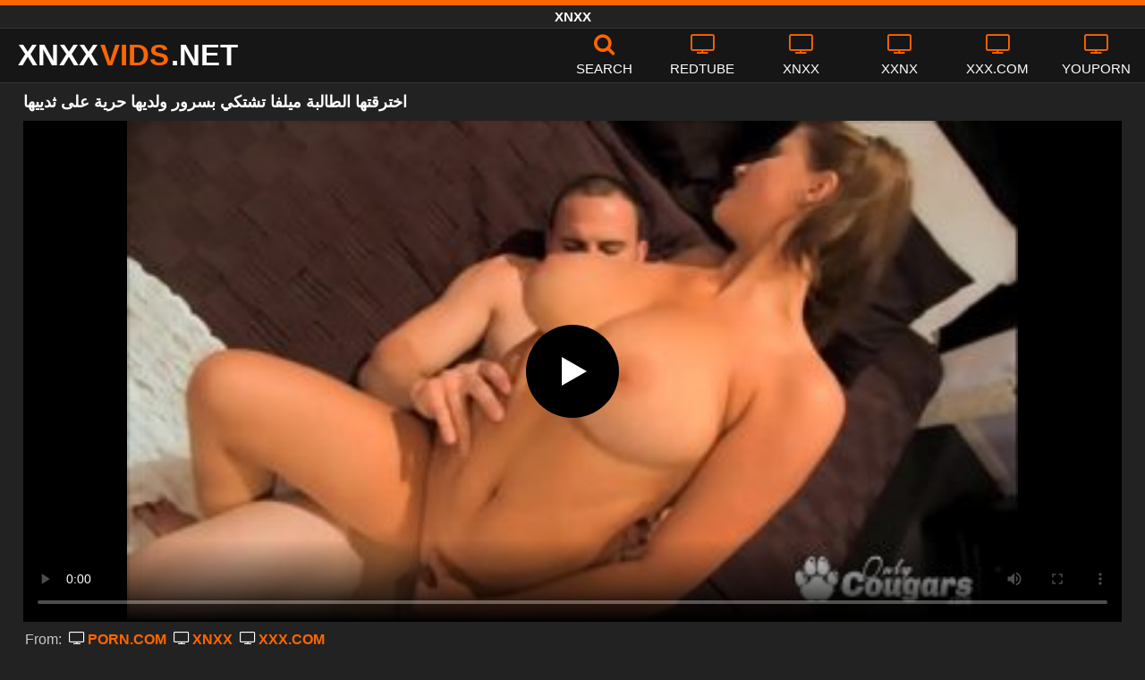

--- FILE ---
content_type: text/html; charset=UTF-8
request_url: https://xnxxvids.net/%D8%A7%D8%AE%D8%AA%D8%B1%D9%82%D8%AA%D9%87%D8%A7-%D8%A7%D9%84%D8%B7%D8%A7%D9%84%D8%A8%D8%A9-%D9%85%D9%8A%D9%84%D9%81%D8%A7-%D8%AA%D8%B4%D8%AA%D9%83%D9%8A-%D8%A8%D8%B3%D8%B1%D9%88%D8%B1-%D9%88%D9%84/
body_size: 10918
content:
<!DOCTYPE html><html lang=ar><head><meta charset="utf-8"><meta name="viewport" content="width=device-width, initial-scale=1"><title>اخترقتها الطالبة ميلفا تشتكي بسرور ولديها حرية على ثدييها</title><meta name="description" content="XNXX الفيديو الإباحية اخترقتها الطالبة ميلفا تشتكي بسرور ولديها حرية على ثدييها، أضفنا اليوم هذا الفيديو الجنسي مع اخترقتها الطالبة ميلفا تشتكي بسرور ولديها حرية على ثدييها بجودة HD التي تريدها!"><meta property="og:type" content="video.other"><meta property="og:title" content="اخترقتها الطالبة ميلفا تشتكي بسرور ولديها حرية على ثدييها"><meta property="og:description" content="XNXX الفيديو الإباحية اخترقتها الطالبة ميلفا تشتكي بسرور ولديها حرية على ثدييها، أضفنا اليوم هذا الفيديو الجنسي مع اخترقتها الطالبة ميلفا تشتكي بسرور ولديها حرية على ثدييها بجودة HD التي تريدها!"><meta property="og:url" content="https://xnxxvids.net/%d8%a7%d8%ae%d8%aa%d8%b1%d9%82%d8%aa%d9%87%d8%a7-%d8%a7%d9%84%d8%b7%d8%a7%d9%84%d8%a8%d8%a9-%d9%85%d9%8a%d9%84%d9%81%d8%a7-%d8%aa%d8%b4%d8%aa%d9%83%d9%8a-%d8%a8%d8%b3%d8%b1%d9%88%d8%b1-%d9%88%d9%84/"><meta property="og:site_name" content="أشرطة الفيديو الإباحية XNXX - أفلام الجنس XNXX.COM عالية الدقة مجانا"><meta name="twitter:card" content="summary_large_image"><meta name="twitter:title" content="اخترقتها الطالبة ميلفا تشتكي بسرور ولديها حرية على ثدييها"><meta name="twitter:description" content="XNXX الفيديو الإباحية اخترقتها الطالبة ميلفا تشتكي بسرور ولديها حرية على ثدييها، أضفنا اليوم هذا الفيديو الجنسي مع اخترقتها الطالبة ميلفا تشتكي بسرور ولديها حرية على ثدييها بجودة HD التي تريدها!"><meta name="twitter:image" content="https://xnxxvids.net/pics/2256/2256.jpg"><link rel="shortcut icon" href=https://xnxxvids.net/favicon.ico type=image/x-icon><link rel=icon href=https://xnxxvids.net/favicon.ico type=image/x-icon><style>@font-face{font-family:'icomoon';src:url('/fonts/icomoon.eot');src:url('/fonts/icomoon.eot') format('embedded-opentype'), url('/fonts/icomoon.ttf') format('truetype'), url('/fonts/icomoon.woff') format('woff'), url('/fonts/icomoon.svg') format('svg');font-weight:normal;font-style:normal;font-display:swap}[class^="icon-"],[class*=" icon-"]{font-family:'icomoon' !important;speak:none;font-style:normal;font-weight:normal;font-variant:normal;text-transform:none;line-height:1;-webkit-font-smoothing:antialiased;-moz-osx-font-smoothing:grayscale}.icon-tag:before{content:"\e909"}.icon-clock-o:before{content:"\e900"}.icon-bars:before{content:"\e908"}.icon-calendar:before{content:"\e901"}.icon-tags:before{content:"\e902"}.icon-star:before{content:"\e903"}.icon-tasks:before{content:"\e904"}.icon-television:before{content:"\e905"}.icon-tv:before{content:"\e905"}.icon-search:before{content:"\e906"}.icon-video-camera:before{content:"\e907"}html,body{font-family:'Roboto',sans-serif;background-color:#222;margin:0;padding:0;color:#fff}a{text-decoration:none;color:#fff}a:focus{outline:0}h1,h2,h3,h4{display:block;font-size:18px;margin:0 0 10px;padding:0}h2 b, h3 b, h4 b{color:#fff}input:focus,textarea:focus,select:focus{outline:none}.margin{margin:20px 0}.color{color:#f60}.inline{width:100%;display:inline-block}.white{color:#fff}.clear{clear:both}.center{text-align:center}.topmarg{margin-top:15px}.top::before{content:"";width:100%;height:6px;display:block;background:#f60}.top{text-align:center}.top h1, .top span{display:block;font-weight:600;color:#fff;font-size:15px;text-transform:uppercase;margin:0;padding:5px 0;line-height:15px}header{width:100%;height:60px;background:#161616;display:flex;border-top:1px solid #333;border-bottom:1px solid #333}.header-wrap{width:100%;max-width:1320px;margin:0 auto;-webkit-box-pack:justify;justify-content:space-between;-webkit-box-align:center;align-items:center;display:flex}.mobile-menu{font-size:32px;display:none}.mob-header{height:110px}.onlymob{display:none}.banmob{display:none;margin:10px 0 5px;text-align:center}.logo{float:left;font-weight:900;font-size:33px;margin-left:20px}.logo-word-a,.logo-word-b{margin-right:2px}.logo-word-a{color:#f60}.logo:hover>.logo-word-b{color:#f60}.logo:hover>.logo-word-a{color:#fff}nav ul{display:flex;margin:0;padding:0;list-style:none}nav li{width:110px}nav li a:hover>i.color{color:#fff}nav li a:hover{color:#f60}nav li a,.srbx{color:#FFF;display:flex;align-items:center;font-size:25px;font-weight:400;line-height:55px;text-transform:uppercase;text-decoration:none;flex-direction:column;cursor:pointer}.text-menu{font-size:15px;line-height:20px;margin:5px 0 0}.search-video{font-size:28px;display:none}main{width:96%;margin:10px auto 20px;max-width:1320px;min-height:750px}main::after{content:"";display:table;width:100%}.tags{font-size:13px;margin:0 0 20px;width:100%;float:left}.tags li{display:inline-block;margin:0 0.5% 10px 0.5%;width:19%}.player-wrapper{width:100%}.player{height:560px;position:relative}#mid_ban{flex-direction:column;align-items:center;cursor:pointer;display:flex;align-content:center;border:1px solid #111;position:absolute;left:50%;top:45%;transform:translate(-50%,-50%);margin-right:-50%;z-index:20;background-color:#111;max-width:300px;max-height:250px}.close_button{position:absolute;background:#000 url(/images/closebtn.svg) no-repeat scroll center center;height:30px;width:30px;top:0;right:0;background-size:30px 30px;cursor:pointer;padding:1px;z-index:31}.close_adv{position:absolute;bottom:0;left:50%;right:50%;text-align:center;line-height:24px;color:#fff;transform:translate(-50%,0);width:150px;bottom:-30px;background:#000;border:1px solid #5b5a5a}.video-description{padding:7px 0 0 2px;color:#c6c6c6}.video-description b{color:#fff}.bolded{font-weight:700;margin:0 0 0 4px;color:#f60;line-height:25px}.bolded:hover{color:#fff}.similar{margin:15px 0}.more-videos{text-align:center;margin:20px 0;width:100%;display:inline-block}.more-videos a{width:260px;background-color:#f60;color:#000;padding:10px 0;border-radius:2px;display:inline-block}.top-tags{position:relative;width:100%;text-align:center;overflow:hidden;text-overflow:ellipsis}.top-tag{display:inline-block;background-color:#2f2c2c;color:#ddd;font-weight:700;font-size:13px;height:40px;line-height:40px;padding:0 15px;margin:4px 3px;border-radius:4px;-webkit-transition:background-color .15s linear;transition:background-color .15s linear;white-space:nowrap}.top-tag:hover{background-color:#f60}article{position:relative;float:left;margin:0 0.5% 15px;width:24%;height:auto}article .video-item{width:100%;display:block;margin:auto}article img{width:100%;height:100%;border-radius:5px;position:absolute;top:0;bottom:0;object-fit:cover}article .videothumb{width:100%;position:relative;padding-top:55%;display:block}article .video-title{font-size:14px;margin-top:5px;color:#fff;line-height:16px;height:18px;overflow:hidden;text-overflow:ellipsis;white-space:nowrap;display:block}article a:hover>.video-title{color:#f60}.video-title-cat{float:left;font-size:15px;margin-left:2px;font-weight:bold}.video-hd{padding:0 5px 1px;background:rgba(222, 38, 0, 0.9);color:#fff;position:absolute;top:3px;right:3px;border-radius:5px;font-size:15px;font-weight:bold}.video-found{float:right;font-size:15px}.video-time{position:absolute;display:block;right:3px;bottom:3px;color:#fff;background:rgba(0, 0, 0, 0.77);border-radius:4px;padding:4px 6px;text-align:center;font-size:14px}.pages{margin:30px 0;text-align:center;clear:both}.current{background-color:#f60 !important}.page-item:hover{background-color:#f60 !important}.page-item{background-color:#2f2c2c;border:none;color:#fff;font-size:15px;line-height:40px;padding:14px;margin:0 2px;font-weight:normal;-webkit-transition:background-color .15s linear;transition:background-color .15s linear}.np-page{display:inline-block;width:47%;margin:0 1%;background-color:#f60;color:#000;padding:10px 0;border-radius:2px}.list-trends{margin:0 0 20px;font-size:14px;padding:0;display:inline-block;width:100%}.list-trends li{float:left;width:19%;margin:0.25% 0.5%;padding:10px 0;border-bottom:1px solid #444;white-space:nowrap;text-overflow:ellipsis;overflow:hidden}.list-trends li a{font-weight:bold}.list-trends li a:hover{color:#f60}.site-description{font-size:14px;margin:0 0 20px;display:inline-block}.site-description p{margin:3px 0 5px;color:#f4f4f4}video{width:100%;height:100%;background:#000}video:focus{outline:0}#video-play{position:absolute;top:50%;left:50%;transform:translate(-50%, -50%);width:6.5em;height:6.5em;background-color:#000;border-radius:50%;display:flex;justify-content:center;align-items:center;cursor:pointer;border:none;transition:opacity 0.3s}#video-play::before{content:'';display:inline-block;width:0;height:0;font-size:40px;margin-left:5px;border-left:0.7em solid white;border-top:0.4em solid transparent;border-bottom:0.4em solid transparent}.playing #video-play{display:none}.search-pop{position:absolute;display:none;top:10%;min-height:41px;max-height:451px;height:41px;width:80%;left:50%;-webkit-transform:translateX(-50%);transform:translateX(-50%);background:#fff;-webkit-box-shadow:-23.9px 29.5px 43px 0 rgba(0, 0, 0, 0.28);box-shadow:-23.9px 29.5px 43px 0 rgba(0, 0, 0, 0.28);border:solid 10px #f60;max-width:430px;padding:20px 30px 20px 20px;z-index:9999}.search-text{height:40px;padding:0 45px 0 15px;border:1px solid #ccc;border-radius:20px;background:#fff;color:#303030;font-size:18px;line-height:40px;box-sizing:border-box;transition:box-shadow .15s ease;float:left;width:100%}.search-submit{border:0;right:10px;margin-left:-37px;background:none;cursor:pointer;padding:7px 0 0;font-size:22px}.search-pop-close::before,.search-pop-close::after{content:'';position:absolute;top:50%;left:50%;-webkit-transform:translate(-50%, -50%) rotate(45deg);transform:translate(-50%, -50%) rotate(45deg);width:2px;height:30px;background-color:#fff}.search-pop-close::after{-webkit-transform:translate(-50%, -50%) rotate(-45deg);transform:translate(-50%, -50%) rotate(-45deg)}.search-pop-close{position:absolute;top:-35px;right:-35px;width:60px;height:60px;border-radius:50px;background-color:#f60;cursor:pointer}footer{width:100%;text-align:center;background:#161616;border-top:1px solid #333;color:#d0d0d0;font-size:12px;padding:5px 0;line-height:30px}footer a{color:#fff;font-size:15px;font-weight:700;margin:0 10px}footer p{margin:10px 0;line-height:15px}@media (max-width: 1025px){h1,h2,h3,h4{font-size:16px}.header-wrap{width:98%;margin:0 1%}main{width:98%;margin:10px 1% 15px}article{width:32%;margin:0 0.66% 15px}.mobile-menu,.search-video{display:block}.logo{margin:0 auto;float:unset}nav ul{position:absolute;z-index:999;width:100%;background:#303030;display:block}nav li{width:100%;border-bottom:1px solid #000;height:45px}nav li a{display:block;position:relative;height:22px;line-height:20px;background:#303030;font-size:15px;padding:12px 0 0 10px}nav{display:none;width:100%;position:absolute;top:93px;margin:0 0 0 -10px;padding:2px 0 0 0;border-top:1px solid #444}ul>li.nomob{display:none}.text-menu{margin:0 0 0 5px}.top-tags{display:none}.site-desc{font-size:14px}.player{height:54vw}.video-item{width:32%;margin:0 0.66% 15px}.video-hd{font-size:13px}.page-item{display:none}.np-page{font-size:13px;display:inline-block}.search-pop{width:70%}.onlymob,.banmob{display:block !important;z-index:113}.list-trends li{width:31%;margin:0.25% 1%}}@media (max-width: 768px){#mid_ban img{width:190px !important;height:150px !important}article{width:48%;margin:0 1% 15px}.list-trends li{width:48%;margin:0.25% 1%}}@media (max-width: 480px){h1,h2,h3,h4{font-size:16px}p{font-size:14px}.logo{font-size:23px}.header-wrap{width:97%;margin:0 1.5%}.mobile-menu,.search-video{font-size:23px;margin-top:3px}main{width:96%;margin:10px auto 15px}.player{height:55vw;max-height:90vw;margin:0 -1.5%}#video-play{top:48%;width:5.5em;height:5.5em}article{width:48% !important;margin:0 1% 15px !important}.list-trends li{width:98%;margin:0.5% 1%}.search-pop-close::before,.search-pop-close::after{height:20px}.search-pop{padding:15px 20px 15px 15px;border:solid 7px #f60}.search-pop-close{top:-23px;right:-23px;width:40px;height:40px}.search-text{font-size:16px}.video-description{padding:3px 0 0 2px;font-size:14px}}</style><meta name='robots' content='max-image-preview:large'><style id=wp-img-auto-sizes-contain-inline-css>img:is([sizes=auto i],[sizes^="auto," i]){contain-intrinsic-size:3000px 1500px}</style></head><body><div class=top> <span>XNXX</span></div><header><div class=header-wrap><div class=mobile-menu id=mobile-menu onclick=mobile_menu()> <i class="color icon-bars"></i></div> <a class=logo href=/ target=_self title="XNXX - XXNX"><span class=logo-word-b>XNXX</span><span class=logo-word-a>VIDS</span><span class=logo-word-b>.NET</span></a><nav><ul> <li class=nomob><div class=srbx onclick=search_show()><i class="color icon-search"></i> <span class=text-menu>Search</span></div></li> <li><a href=https://xnxxvids.net/cat/redtube/ title=REDTUBE><i class="color icon-tv"></i> <span class=text-menu>REDTUBE</span></a></li><li><a href=https://xnxxvids.net/cat/xnxx/ title=XNXX><i class="color icon-tv"></i> <span class=text-menu>XNXX</span></a></li><li><a href=https://xnxxvids.net/cat/xxnx/ title=XXNX><i class="color icon-tv"></i> <span class=text-menu>XXNX</span></a></li><li><a href=https://xnxxvids.net/cat/xxx-com/ title=XXX.COM><i class="color icon-tv"></i> <span class=text-menu>XXX.COM</span></a></li><li><a href=https://xnxxvids.net/cat/youporn/ title=YOUPORN><i class="color icon-tv"></i> <span class=text-menu>YOUPORN</span></a></li><li class=onlymob><a href=https://xnxxvids.net/cat/chaturbate/ title=CHATURBATE><i class="color icon-tv"></i> <span class=text-menu>CHATURBATE</span></a></li><li class=onlymob><a href=https://xnxxvids.net/cat/ixxx/ title=iXXX><i class="color icon-tv"></i> <span class=text-menu>iXXX</span></a></li><li class=onlymob><a href=https://xnxxvids.net/cat/onlyfans/ title=ONLYFANS><i class="color icon-tv"></i> <span class=text-menu>ONLYFANS</span></a></li><li class=onlymob><a href=https://xnxxvids.net/cat/porn-com/ title=PORN.COM><i class="color icon-tv"></i> <span class=text-menu>PORN.COM</span></a></li><li class=onlymob><a href=https://xnxxvids.net/cat/pornhub/ title=PORNHUB><i class="color icon-tv"></i> <span class=text-menu>PORNHUB</span></a></li><li class=onlymob><a href=https://xnxxvids.net/cat/pornokk/ title=PORNOKK><i class="color icon-tv"></i> <span class=text-menu>PORNOKK</span></a></li><li class=onlymob><a href=https://xnxxvids.net/cat/tube8/ title=TUBE8><i class="color icon-tv"></i> <span class=text-menu>TUBE8</span></a></li><li class=onlymob><a href=https://xnxxvids.net/cat/xhamster/ title=XHAMSTER><i class="color icon-tv"></i> <span class=text-menu>XHAMSTER</span></a></li><li class=onlymob><a href=https://xnxxvids.net/cat/xnxx-com/ title=XNXX.COM><i class="color icon-tv"></i> <span class=text-menu>XNXX.COM</span></a></li><li class=onlymob><a href=https://xnxxvids.net/cat/xvideos/ title=XVIDEOS><i class="color icon-tv"></i> <span class=text-menu>XVIDEOS</span></a></li></ul></nav><div class=search-video id=search-video onclick=search_show()> <i class=icon-search></i></div><div class=search-pop id=search-pop><form action=/ method=get> <input class=search-text id=search-text maxlength=120 placeholder=Search name=s value type=text> <button type=submit title=Find class=search-submit> <i class=icon-search></i> </button></form><div class=search-pop-close onclick=search_show()></div></div></div></header><main><h1>اخترقتها الطالبة ميلفا تشتكي بسرور ولديها حرية على ثدييها</h1><div class=player id=player><video id=videoplayer preload=none poster=/pics/2256/2256.jpg controls playsinline> <source src="https://cdn.xnxxvids.net/video/?v=2256&e=1770305572&t=R0pmOWROTDA3ZmQva0NyWjkwNisrZz09" type=application/vnd.apple.mpegurl></video><div id=video-play></div></div><div class=video-description> From: <a href=https://xnxxvids.net/cat/porn-com/ title=PORN.COM class=bolded><i class="white icon-tv"></i> PORN.COM</a> <a href=https://xnxxvids.net/cat/xnxx/ title=XNXX class=bolded><i class="white icon-tv"></i> XNXX</a> <a href=https://xnxxvids.net/cat/xxx-com/ title=XXX.COM class=bolded><i class="white icon-tv"></i> XXX.COM</a></div><div class=video-description> Pornstars: <a href="https://xnxxvids.net/?s=Sara+Stone" class=bolded title="Sara Stone"><i class="white icon-star"></i> Sara Stone</a></div><div class=video-description> Channel: <a href="https://xnxxvids.net/?s=Blue+Bird+Films" class=bolded title="Blue Bird Films"><i class="white icon-tv"></i> Blue Bird Films</a></div><div class=video-description> Description: <b>XNXX الفيديو الإباحية اخترقتها الطالبة ميلفا تشتكي بسرور ولديها حرية على ثدييها، أضفنا اليوم هذا الفيديو الجنسي مع اخترقتها الطالبة ميلفا تشتكي بسرور ولديها حرية على ثدييها بجودة HD التي تريدها!</b></div><div class=video-description> Tags: <a class=bolded href=https://xnxxvids.net/tag/%d8%a7%d8%ae%d8%aa%d8%b1%d9%82%d8%aa%d9%87%d8%a7/  title=اخترقتها><i class="white icon-tag"></i> اخترقتها</a> <a class=bolded href=https://xnxxvids.net/tag/%d8%a7%d9%84%d8%b7%d8%a7%d9%84%d8%a8%d8%a9/  title=الطالبة><i class="white icon-tag"></i> الطالبة</a> <a class=bolded href=https://xnxxvids.net/tag/%d8%a8%d8%b3%d8%b1%d9%88%d8%b1/  title=بسرور><i class="white icon-tag"></i> بسرور</a> <a class=bolded href=https://xnxxvids.net/tag/%d8%aa%d8%b4%d8%aa%d9%83%d9%8a/  title=تشتكي><i class="white icon-tag"></i> تشتكي</a> <a class=bolded href=https://xnxxvids.net/tag/%d8%ab%d8%af%d9%8a%d9%8a%d9%87%d8%a7/  title=ثدييها><i class="white icon-tag"></i> ثدييها</a> <a class=bolded href=https://xnxxvids.net/tag/%d8%ad%d8%b1%d9%8a%d8%a9/  title=حرية><i class="white icon-tag"></i> حرية</a> <a class=bolded href=https://xnxxvids.net/tag/%d9%85%d9%8a%d9%84%d9%81%d8%a7/  title=ميلفا><i class="white icon-tag"></i> ميلفا</a> <a class=bolded href=https://xnxxvids.net/tag/%d9%88%d9%84%d8%af%d9%8a%d9%87%d8%a7/  title=ولديها><i class="white icon-tag"></i> ولديها</a></div><div class=video-description> <i class="color icon-calendar"></i> 04.09.2023</div><h2 class="similar"><i class="color icon-video-camera"></i> أفلام إباحية مماثلة</h2><article><div class=video-item> <a class=videothumb href=https://xnxxvids.net/%d9%85%d8%a7%d8%b1%d8%b3-%d8%a7%d9%84%d8%ac%d9%86%d8%b3-%d9%81%d9%8a-%d9%83%d8%b3-%d9%88%d8%b1%d8%af%d9%8a-%d9%8a%d8%b4%d8%aa%d9%83%d9%8a-%d8%a8%d8%b3%d8%b1%d9%88%d8%b1-%d9%88%d9%84%d8%af%d9%8a%d9%87/ title="مارس الجنس في كس وردي يشتكي بسرور ولديها هزة الجماع عندما تشعر بالنائب الساخن"> <img src="[data-uri]" width=350 height=197 alt="مارس الجنس في كس وردي يشتكي بسرور ولديها هزة الجماع عندما تشعر بالنائب الساخن" data-lazy-src=/pics/2451/2451.jpg> </a> <a class=video-title href=https://xnxxvids.net/%d9%85%d8%a7%d8%b1%d8%b3-%d8%a7%d9%84%d8%ac%d9%86%d8%b3-%d9%81%d9%8a-%d9%83%d8%b3-%d9%88%d8%b1%d8%af%d9%8a-%d9%8a%d8%b4%d8%aa%d9%83%d9%8a-%d8%a8%d8%b3%d8%b1%d9%88%d8%b1-%d9%88%d9%84%d8%af%d9%8a%d9%87/ title="مارس الجنس في كس وردي يشتكي بسرور ولديها هزة الجماع عندما تشعر بالنائب الساخن">مارس الجنس في كس وردي يشتكي بسرور ولديها هزة الجماع عندما تشعر بالنائب الساخن</a></div></article><article><div class=video-item> <a class=videothumb href=https://xnxxvids.net/%d8%a7%d9%84%d8%b1%d9%88%d9%85%d8%a7%d9%86%d9%8a%d8%a9-%d9%85%d8%b9-%d9%83%d8%a8%d9%8a%d8%b1-%d8%a7%d9%84%d8%ab%d8%af%d9%8a-%d8%a7%d9%84%d9%85%d9%84%d8%a7%d8%b9%d9%8a%d9%86-%d8%a8%d8%b4%d9%83%d9%84/ title="الرومانية مع كبير الثدي الملاعين بشكل جيد حتى أنها تملأ ثدييها الكبيرين بالحرية"> <img src="[data-uri]" width=350 height=197 alt="الرومانية مع كبير الثدي الملاعين بشكل جيد حتى أنها تملأ ثدييها الكبيرين بالحرية" data-lazy-src=/pics/637/637.jpg> </a> <a class=video-title href=https://xnxxvids.net/%d8%a7%d9%84%d8%b1%d9%88%d9%85%d8%a7%d9%86%d9%8a%d8%a9-%d9%85%d8%b9-%d9%83%d8%a8%d9%8a%d8%b1-%d8%a7%d9%84%d8%ab%d8%af%d9%8a-%d8%a7%d9%84%d9%85%d9%84%d8%a7%d8%b9%d9%8a%d9%86-%d8%a8%d8%b4%d9%83%d9%84/ title="الرومانية مع كبير الثدي الملاعين بشكل جيد حتى أنها تملأ ثدييها الكبيرين بالحرية">الرومانية مع كبير الثدي الملاعين بشكل جيد حتى أنها تملأ ثدييها الكبيرين بالحرية</a></div></article><article><div class=video-item> <a class=videothumb href=https://xnxxvids.net/%d9%86%d9%8a%d9%83%d8%a7-%d8%aa%d9%81%d9%82%d8%af-%d8%b9%d8%b0%d8%b1%d9%8a%d8%aa%d9%87%d8%a7-%d9%81%d9%8a-%d9%85%d8%a4%d8%ae%d8%b1%d8%aa%d9%87%d8%a7-%d9%88%d8%aa%d8%b4%d8%aa%d9%83%d9%8a-%d9%85%d9%86/ title="نيكا تفقد عذريتها في مؤخرتها وتشتكي من الألم"> <img src="[data-uri]" width=350 height=197 alt="نيكا تفقد عذريتها في مؤخرتها وتشتكي من الألم" data-lazy-src=/pics/4640/4640.jpg> </a> <a class=video-title href=https://xnxxvids.net/%d9%86%d9%8a%d9%83%d8%a7-%d8%aa%d9%81%d9%82%d8%af-%d8%b9%d8%b0%d8%b1%d9%8a%d8%aa%d9%87%d8%a7-%d9%81%d9%8a-%d9%85%d8%a4%d8%ae%d8%b1%d8%aa%d9%87%d8%a7-%d9%88%d8%aa%d8%b4%d8%aa%d9%83%d9%8a-%d9%85%d9%86/ title="نيكا تفقد عذريتها في مؤخرتها وتشتكي من الألم">نيكا تفقد عذريتها في مؤخرتها وتشتكي من الألم</a></div></article><article><div class=video-item> <a class=videothumb href=https://xnxxvids.net/%d8%a7%d9%85%d8%b1%d8%a3%d8%a9-%d8%b3%d9%88%d8%af%d8%a7%d8%a1-%d9%85%d8%b9-%d9%83%d8%a8%d9%8a%d8%b1-%d8%a7%d9%84%d8%ab%d8%af%d9%8a-%d9%88%d8%a7%d9%84%d8%ad%d9%85%d8%a7%d8%b1-%d9%85%d8%a7%d8%b1%d8%b3/ title="امرأة سوداء مع كبير الثدي والحمار مارس الجنس حتى تشتكي من قبل رجلها المنحرف"> <img src="[data-uri]" width=350 height=197 alt="امرأة سوداء مع كبير الثدي والحمار مارس الجنس حتى تشتكي من قبل رجلها المنحرف" data-lazy-src=/pics/4813/4813.jpg> </a> <a class=video-title href=https://xnxxvids.net/%d8%a7%d9%85%d8%b1%d8%a3%d8%a9-%d8%b3%d9%88%d8%af%d8%a7%d8%a1-%d9%85%d8%b9-%d9%83%d8%a8%d9%8a%d8%b1-%d8%a7%d9%84%d8%ab%d8%af%d9%8a-%d9%88%d8%a7%d9%84%d8%ad%d9%85%d8%a7%d8%b1-%d9%85%d8%a7%d8%b1%d8%b3/ title="امرأة سوداء مع كبير الثدي والحمار مارس الجنس حتى تشتكي من قبل رجلها المنحرف">امرأة سوداء مع كبير الثدي والحمار مارس الجنس حتى تشتكي من قبل رجلها المنحرف</a></div></article><article><div class=video-item> <a class=videothumb href=https://xnxxvids.net/%d8%aa%d9%8f%d8%aa%d8%b1%d9%83-%d8%a7%d9%84%d8%b7%d8%a7%d9%84%d8%a8%d8%a9-%d8%a8%d9%85%d9%81%d8%b1%d8%af%d9%87%d8%a7-%d9%81%d9%8a-%d8%a7%d9%84%d9%81%d8%b5%d9%84-%d9%85%d8%b9-%d8%b2%d9%85%d9%8a%d9%84/ title="تُترك الطالبة بمفردها في الفصل مع زميل يضربها على المقعد"> <img src="[data-uri]" width=350 height=197 alt="تُترك الطالبة بمفردها في الفصل مع زميل يضربها على المقعد" data-lazy-src=/pics/115/115.jpg> </a> <a class=video-title href=https://xnxxvids.net/%d8%aa%d9%8f%d8%aa%d8%b1%d9%83-%d8%a7%d9%84%d8%b7%d8%a7%d9%84%d8%a8%d8%a9-%d8%a8%d9%85%d9%81%d8%b1%d8%af%d9%87%d8%a7-%d9%81%d9%8a-%d8%a7%d9%84%d9%81%d8%b5%d9%84-%d9%85%d8%b9-%d8%b2%d9%85%d9%8a%d9%84/ title="تُترك الطالبة بمفردها في الفصل مع زميل يضربها على المقعد">تُترك الطالبة بمفردها في الفصل مع زميل يضربها على المقعد</a></div></article><article><div class=video-item> <a class=videothumb href=https://xnxxvids.net/xxx-%d9%85%d8%b9-%d8%b3%d9%8a%d8%af%d8%a9-%d8%b1%d8%a7%d8%a6%d8%b9%d8%a9-%d8%a7%d8%ae%d8%aa%d8%b1%d9%82%d8%aa%d9%87%d8%a7-%d8%b2%d9%88%d8%ac%d9%87%d8%a7-%d8%a7%d9%84%d9%85%d9%86%d8%ad%d8%b1%d9%81/ title="xxx مع سيدة رائعة اخترقتها زوجها المنحرف للإرهاق"> <img src="[data-uri]" width=350 height=197 alt="xxx مع سيدة رائعة اخترقتها زوجها المنحرف للإرهاق" data-lazy-src=/pics/1335/1335.jpg> </a> <a class=video-title href=https://xnxxvids.net/xxx-%d9%85%d8%b9-%d8%b3%d9%8a%d8%af%d8%a9-%d8%b1%d8%a7%d8%a6%d8%b9%d8%a9-%d8%a7%d8%ae%d8%aa%d8%b1%d9%82%d8%aa%d9%87%d8%a7-%d8%b2%d9%88%d8%ac%d9%87%d8%a7-%d8%a7%d9%84%d9%85%d9%86%d8%ad%d8%b1%d9%81/ title="xxx مع سيدة رائعة اخترقتها زوجها المنحرف للإرهاق">xxx مع سيدة رائعة اخترقتها زوجها المنحرف للإرهاق</a></div></article><article><div class=video-item> <a class=videothumb href=https://xnxxvids.net/%d8%b1%d9%8a%d8%ba%d8%a7%d9%86-%d9%81%d9%88%d9%83%d8%b3-%d8%a7%d9%84%d9%86%d8%ac%d9%85%d8%a9-%d8%a7%d9%84%d8%a5%d8%a8%d8%a7%d8%ad%d9%8a%d8%a9-%d8%a7%d9%84%d8%b3%d8%a7%d8%a8%d9%82%d8%a9-%d9%85%d8%b9/ title="ريغان فوكس النجمة الإباحية السابقة مع السيليكون اخترقتها طالبة رجولة"> <img src="[data-uri]" width=350 height=197 alt="ريغان فوكس النجمة الإباحية السابقة مع السيليكون اخترقتها طالبة رجولة" data-lazy-src=/pics/5196/5196.jpg> </a> <a class=video-title href=https://xnxxvids.net/%d8%b1%d9%8a%d8%ba%d8%a7%d9%86-%d9%81%d9%88%d9%83%d8%b3-%d8%a7%d9%84%d9%86%d8%ac%d9%85%d8%a9-%d8%a7%d9%84%d8%a5%d8%a8%d8%a7%d8%ad%d9%8a%d8%a9-%d8%a7%d9%84%d8%b3%d8%a7%d8%a8%d9%82%d8%a9-%d9%85%d8%b9/ title="ريغان فوكس النجمة الإباحية السابقة مع السيليكون اخترقتها طالبة رجولة">ريغان فوكس النجمة الإباحية السابقة مع السيليكون اخترقتها طالبة رجولة</a></div></article><article><div class=video-item> <a class=videothumb href=https://xnxxvids.net/%d8%a7%d9%84%d8%b4%d9%82%d8%b1%d8%a7%d9%88%d8%a7%d8%aa-%d8%a7%d9%84%d8%b3%d9%85%d9%8a%d9%86%d8%a9-%d8%a7%d8%ae%d8%aa%d8%b1%d9%82%d8%aa%d9%87%d8%a7-%d9%81%d8%a7%d8%aa%d9%86%d8%a9-%d8%a7%d9%84%d8%a3/ title="الشقراوات السمينة اخترقتها فاتنة الألم"> <img src="[data-uri]" width=350 height=197 alt="الشقراوات السمينة اخترقتها فاتنة الألم" data-lazy-src=/pics/5006/5006.jpg> </a> <a class=video-title href=https://xnxxvids.net/%d8%a7%d9%84%d8%b4%d9%82%d8%b1%d8%a7%d9%88%d8%a7%d8%aa-%d8%a7%d9%84%d8%b3%d9%85%d9%8a%d9%86%d8%a9-%d8%a7%d8%ae%d8%aa%d8%b1%d9%82%d8%aa%d9%87%d8%a7-%d9%81%d8%a7%d8%aa%d9%86%d8%a9-%d8%a7%d9%84%d8%a3/ title="الشقراوات السمينة اخترقتها فاتنة الألم">الشقراوات السمينة اخترقتها فاتنة الألم</a></div></article><article><div class=video-item> <a class=videothumb href=https://xnxxvids.net/%d9%81%d8%aa%d8%a7%d8%a9-%d8%a2%d8%b3%d9%8a%d9%88%d9%8a%d8%a9-%d8%b0%d8%a7%d8%aa-%d8%ab%d8%af%d9%8a%d9%8a%d9%86-%d8%ac%d9%85%d9%8a%d9%84%d9%8a%d9%86-%d8%a7%d8%ae%d8%aa%d8%b1%d9%82%d8%aa%d9%87%d8%a7/ title="فتاة آسيوية ذات ثديين جميلين اخترقتها مجموعة من رجلين"> <img src="[data-uri]" width=350 height=197 alt="فتاة آسيوية ذات ثديين جميلين اخترقتها مجموعة من رجلين" data-lazy-src=/pics/5025/5025.jpg> </a> <a class=video-title href=https://xnxxvids.net/%d9%81%d8%aa%d8%a7%d8%a9-%d8%a2%d8%b3%d9%8a%d9%88%d9%8a%d8%a9-%d8%b0%d8%a7%d8%aa-%d8%ab%d8%af%d9%8a%d9%8a%d9%86-%d8%ac%d9%85%d9%8a%d9%84%d9%8a%d9%86-%d8%a7%d8%ae%d8%aa%d8%b1%d9%82%d8%aa%d9%87%d8%a7/ title="فتاة آسيوية ذات ثديين جميلين اخترقتها مجموعة من رجلين">فتاة آسيوية ذات ثديين جميلين اخترقتها مجموعة من رجلين</a></div></article><article><div class=video-item> <a class=videothumb href=https://xnxxvids.net/%d8%aa%d8%b8%d9%84-%d9%88%d8%b9%d9%8a%d9%86%d9%8a%d9%87%d8%a7-%d9%85%d8%ba%d9%84%d9%82%d8%a9-%d8%a8%d8%b3%d8%b1%d9%88%d8%b1-%d8%b9%d9%86%d8%af%d9%85%d8%a7-%d9%8a%d9%85%d8%a7%d8%b1%d8%b3%d9%87%d8%a7/ title="تظل وعينيها مغلقة بسرور عندما يمارسها صديقها الموهوب"> <img src="[data-uri]" width=350 height=197 alt="تظل وعينيها مغلقة بسرور عندما يمارسها صديقها الموهوب" data-lazy-src=/pics/1867/1867.jpg> </a> <a class=video-title href=https://xnxxvids.net/%d8%aa%d8%b8%d9%84-%d9%88%d8%b9%d9%8a%d9%86%d9%8a%d9%87%d8%a7-%d9%85%d8%ba%d9%84%d9%82%d8%a9-%d8%a8%d8%b3%d8%b1%d9%88%d8%b1-%d8%b9%d9%86%d8%af%d9%85%d8%a7-%d9%8a%d9%85%d8%a7%d8%b1%d8%b3%d9%87%d8%a7/ title="تظل وعينيها مغلقة بسرور عندما يمارسها صديقها الموهوب">تظل وعينيها مغلقة بسرور عندما يمارسها صديقها الموهوب</a></div></article><article><div class=video-item> <a class=videothumb href=https://xnxxvids.net/%d9%8a%d9%81%d8%b9%d9%84-%d8%a7%d9%84%d8%b4%d8%b1%d8%ac-%d8%a8%d8%b3%d8%b1%d9%88%d8%b1-%d9%88%d9%84%d8%af%d9%8a%d9%87-%d8%ad%d8%b1%d9%83%d8%a7%d8%aa-%d8%ad%d8%b3%d9%8a%d8%a9/ title="يفعل الشرج بسرور ولديه حركات حسية"> <img src="[data-uri]" width=350 height=197 alt="يفعل الشرج بسرور ولديه حركات حسية" data-lazy-src=/pics/1421/1421.jpg> </a> <a class=video-title href=https://xnxxvids.net/%d9%8a%d9%81%d8%b9%d9%84-%d8%a7%d9%84%d8%b4%d8%b1%d8%ac-%d8%a8%d8%b3%d8%b1%d9%88%d8%b1-%d9%88%d9%84%d8%af%d9%8a%d9%87-%d8%ad%d8%b1%d9%83%d8%a7%d8%aa-%d8%ad%d8%b3%d9%8a%d8%a9/ title="يفعل الشرج بسرور ولديه حركات حسية">يفعل الشرج بسرور ولديه حركات حسية</a></div></article><article><div class=video-item> <a class=videothumb href=https://xnxxvids.net/%d9%8a%d8%a8%d8%aa%d9%84%d8%b9-%d8%a7%d9%84%d8%af%d9%8a%d9%83-%d8%a7%d9%84%d8%a3%d8%b3%d9%88%d8%af-%d9%83%d9%84%d9%87-%d8%a8%d8%ae%d9%81%d8%a9-%d9%88%d9%8a%d8%a8%d8%b5%d9%82%d9%87-%d8%a8%d8%b3%d8%b1/ title="يبتلع الديك الأسود كله بخفة ويبصقه بسرور"> <img src="[data-uri]" width=350 height=197 alt="يبتلع الديك الأسود كله بخفة ويبصقه بسرور" data-lazy-src=/pics/1986/1986.jpg> </a> <a class=video-title href=https://xnxxvids.net/%d9%8a%d8%a8%d8%aa%d9%84%d8%b9-%d8%a7%d9%84%d8%af%d9%8a%d9%83-%d8%a7%d9%84%d8%a3%d8%b3%d9%88%d8%af-%d9%83%d9%84%d9%87-%d8%a8%d8%ae%d9%81%d8%a9-%d9%88%d9%8a%d8%a8%d8%b5%d9%82%d9%87-%d8%a8%d8%b3%d8%b1/ title="يبتلع الديك الأسود كله بخفة ويبصقه بسرور">يبتلع الديك الأسود كله بخفة ويبصقه بسرور</a></div></article><div class=more-videos> <a href=https://xnxxvids.net title="المزيد من أشرطة الفيديو الإباحية">المزيد من أشرطة الفيديو الإباحية</a></div></main><footer> <a href=https://xnxxvids.net/dmca/ title=DMCA>DMCA</a> <a href=https://xnxxvids.net/2257-info/ title=2257>2257</a> <a href=https://xnxxvids.net/tos/ title="Terms & Conditions">Terms & Conditions</a> <a href=https://xnxxvids.net/contact/ title=Contact>Contact</a><p>© 2026 - XNXXVIDS.NET.</p></footer> <script>window.lazyLoadOptions={elements_selector:"img[data-lazy-src],.rocket-lazyload",data_src:"lazy-src",data_srcset:"lazy-srcset",data_sizes:"lazy-sizes",class_loading:"lazyloading",class_loaded:"lazyloaded",threshold:300,callback_loaded:function(element){if(element.tagName==="IFRAME"&&element.dataset.rocketLazyload=="fitvidscompatible"){if(element.classList.contains("lazyloaded")){if(typeof window.jQuery!="undefined"){if(jQuery.fn.fitVids){jQuery(element).parent().fitVids()}}}}}};window.addEventListener('LazyLoad::Initialized',function(e){var lazyLoadInstance=e.detail.instance;if(window.MutationObserver){var observer=new MutationObserver(function(mutations){var image_count=0;var iframe_count=0;var rocketlazy_count=0;mutations.forEach(function(mutation){for(i=0;i<mutation.addedNodes.length;i++){if(typeof mutation.addedNodes[i].getElementsByTagName!=='function'){return};if(typeof mutation.addedNodes[i].getElementsByClassName!=='function'){return};images=mutation.addedNodes[i].getElementsByTagName('img');is_image=mutation.addedNodes[i].tagName=="IMG";iframes=mutation.addedNodes[i].getElementsByTagName('iframe');is_iframe=mutation.addedNodes[i].tagName=="IFRAME";rocket_lazy=mutation.addedNodes[i].getElementsByClassName('rocket-lazyload');image_count+=images.length;iframe_count+=iframes.length;rocketlazy_count+=rocket_lazy.length;if(is_image){image_count+=1};let t,e;const n=new Set,o=document.createElement("link"),xa=o.relList&&o.relList.supports&&o.relList.supports("prefetch")&&window.IntersectionObserver&&"isIntersecting"in IntersectionObserverEntry.prototype,s="instantAllowQueryString"in document.body.dataset,a="instantAllowExternalLinks"in document.body.dataset,r="instantWhitelist"in document.body.dataset,c="instantMousedownShortcut"in document.body.dataset,d=1111;let l=65,u=!1,f=!1,m=!1;if("instantIntensity"in document.body.dataset){const t=document.body.dataset.instantIntensity;if("mousedown"==t.substr(0,"mousedown".length))u=!0,"mousedown-only"==t&&(f=!0);else if("viewport"==t.substr(0,"viewport".length))navigator.connection&&(navigator.connection.saveData||navigator.connection.effectiveType&&navigator.connection.effectiveType.includes("2g"))||("viewport"==t?document.documentElement.clientWidth*document.documentElement.clientHeight<45e4&&(m=!0):"viewport-all"==t&&(m=!0));else{const e=parseInt(t);isNaN(e)||(l=e)}}if(xa){const n={capture:!0,passive:!0};if(f||document.addEventListener("touchstart",function(t){e=performance.now();const n=t.target.closest("a");if(!h(n))return;v(n.href)},n),u?c||document.addEventListener("mousedown",function(t){const e=t.target.closest("a");if(!h(e))return;v(e.href)},n):document.addEventListener("mouseover",function(n){if(performance.now()-e<d)return;const o=n.target.closest("a");if(!h(o))return;o.addEventListener("mouseout",p,{passive:!0}),t=setTimeout(()=>{v(o.href),t=void 0},l)},n),c&&document.addEventListener("mousedown",function(t){if(performance.now()-e<d)return;const n=t.target.closest("a");if(t.which>1||t.metaKey||t.ctrlKey)return;if(!n)return;n.addEventListener("click",function(t){1337!=t.detail&&t.preventDefault()},{capture:!0,passive:!1,once:!0});const o=new MouseEvent("click",{view:window,bubbles:!0,cancelable:!1,detail:1337});n.dispatchEvent(o)},n),m){let t;(t=window.requestIdleCallback?t=>{requestIdleCallback(t,{timeout:1500})}:t=>{t()})(()=>{const t=new IntersectionObserver(e=>{e.forEach(e=>{if(e.isIntersecting){const n=e.target;t.unobserve(n),v(n.href)}})});document.querySelectorAll("a").forEach(e=>{h(e)&&t.observe(e)})})}}function p(e){e.relatedTarget&&e.target.closest("a")==e.relatedTarget.closest("a")||t&&(clearTimeout(t),t=void 0)}function h(t){if(t&&t.href&&(!r||"instant"in t.dataset)&&(a||t.origin==location.origin||"instant"in t.dataset)&&["http:","https:"].includes(t.protocol)&&("http:"!=t.protocol||"https:"!=location.protocol)&&(s||!t.search||"instant"in t.dataset)&&!(t.hash&&t.pathname+t.search==location.pathname+location.search||"noInstant"in t.dataset))return!0}function v(t){if(n.has(t))return;const e=document.createElement("link");e.rel="prefetch",e.href=t,document.head.appendChild(e),n.add(t)};if(is_iframe){iframe_count+=1}}});if(image_count>0||iframe_count>0||rocketlazy_count>0){lazyLoadInstance.update()}});var b=document.getElementsByTagName("body")[0];var config={childList:!0,subtree:!0};observer.observe(b,config)}},!1);function _extends(){return(_extends=Object.assign||function(t){for(var e=1;e<arguments.length;e++){var n=arguments[e];for(var o in n)Object.prototype.hasOwnProperty.call(n,o)&&(t[o]=n[o])}return t}).apply(this,arguments)}function _typeof(t){return(_typeof="function"==typeof Symbol&&"symbol"==typeof Symbol.iterator?function(t){return typeof t}:function(t){return t&&"function"==typeof Symbol&&t.constructor===Symbol&&t!==Symbol.prototype?"symbol":typeof t})(t)}!function(t,e){"object"===("undefined"==typeof exports?"undefined":_typeof(exports))&&"undefined"!=typeof module?module.exports=e():"function"==typeof define&&define.amd?define(e):t.LazyLoad=e()}(this,function(){"use strict";var t="undefined"!=typeof window,e=t&&!("onscroll"in window)||"undefined"!=typeof navigator&&/(gle|ing|ro)bot|crawl|spider/i.test(navigator.userAgent),n=t&&"IntersectionObserver"in window,o=t&&"classList"in document.createElement("p"),r={elements_selector:"img",container:e||t?document:null,threshold:300,thresholds:null,data_src:"src",data_srcset:"srcset",data_sizes:"sizes",data_bg:"bg",class_loading:"loading",class_loaded:"loaded",class_error:"error",load_delay:0,auto_unobserve:!0,callback_enter:null,callback_exit:null,callback_reveal:null,callback_loaded:null,callback_error:null,callback_finish:null,use_native:!1},a=function(t,e){var n,o=new t(e);try{n=new CustomEvent("LazyLoad::Initialized",{detail:{instance:o}})}catch(t){(n=document.createEvent("CustomEvent")).initCustomEvent("LazyLoad::Initialized",!1,!1,{instance:o})}window.dispatchEvent(n)};var i=function(t,e){return t.getAttribute("data-"+e)},s=function(t,e,n){var o="data-"+e;null!==n?t.setAttribute(o,n):t.removeAttribute(o)},c=function(t){return"true"===i(t,"was-processed")},l=function(t,e){return s(t,"ll-timeout",e)},u=function(t){return i(t,"ll-timeout")},d=function(t,e){t&&t(e)},f=function(t,e){t._loadingCount+=e,0===t._elements.length&&0===t._loadingCount&&d(t._settings.callback_finish)},_=function(t){for(var e,n=[],o=0;e=t.children[o];o+=1)"SOURCE"===e.tagName&&n.push(e);return n},v=function(t,e,n){n&&t.setAttribute(e,n)},g=function(t,e){v(t,"sizes",i(t,e.data_sizes)),v(t,"srcset",i(t,e.data_srcset)),v(t,"src",i(t,e.data_src))},m={IMG:function(t,e){var n=t.parentNode;n&&"PICTURE"===n.tagName&&_(n).forEach(function(t){g(t,e)});g(t,e)},IFRAME:function(t,e){v(t,"src",i(t,e.data_src))},VIDEO:function(t,e){_(t).forEach(function(t){v(t,"src",i(t,e.data_src))}),v(t,"src",i(t,e.data_src)),t.load()}},b=function(t,e){var n,o,r=e._settings,a=t.tagName,s=m[a];if(s)return s(t,r),f(e,1),void(e._elements=(n=e._elements,o=t,n.filter(function(t){return t!==o})));!function(t,e){var n=i(t,e.data_src),o=i(t,e.data_bg);n&&(t.style.backgroundImage='url("'.concat(n,'")')),o&&(t.style.backgroundImage=o)}(t,r)},h=function(t,e){o?t.classList.add(e):t.className+=(t.className?" ":"")+e},p=function(t,e,n){t.addEventListener(e,n)},y=function(t,e,n){t.removeEventListener(e,n)},E=function(t,e,n){y(t,"load",e),y(t,"loadeddata",e),y(t,"error",n)},w=function(t,e,n){var r=n._settings,a=e?r.class_loaded:r.class_error,i=e?r.callback_loaded:r.callback_error,s=t.target;!function(t,e){o?t.classList.remove(e):t.className=t.className.replace(new RegExp("(^|\\s+)"+e+"(\\s+|$)")," ").replace(/^\s+/,"").replace(/\s+$/,"")}(s,r.class_loading),h(s,a),d(i,s),f(n,-1)},I=function(t,e){var n=function n(r){w(r,!0,e),E(t,n,o)},o=function o(r){w(r,!1,e),E(t,n,o)};!function(t,e,n){p(t,"load",e),p(t,"loadeddata",e),p(t,"error",n)}(t,n,o)},k=["IMG","IFRAME","VIDEO"],A=function(t,e){var n=e._observer;z(t,e),n&&e._settings.auto_unobserve&&n.unobserve(t)},L=function(t){var e=u(t);e&&(clearTimeout(e),l(t,null))},x=function(t,e){var n=e._settings.load_delay,o=u(t);o||(o=setTimeout(function(){A(t,e),L(t)},n),l(t,o))},z=function(t,e,n){var o=e._settings;!n&&c(t)||(k.indexOf(t.tagName)>-1&&(I(t,e),h(t,o.class_loading)),b(t,e),function(t){s(t,"was-processed","true")}(t),d(o.callback_reveal,t),d(o.callback_set,t))},O=function(t){return!!n&&(t._observer=new IntersectionObserver(function(e){e.forEach(function(e){return function(t){return t.isIntersecting||t.intersectionRatio>0}(e)?function(t,e){var n=e._settings;d(n.callback_enter,t),n.load_delay?x(t,e):A(t,e)}(e.target,t):function(t,e){var n=e._settings;d(n.callback_exit,t),n.load_delay&&L(t)}(e.target,t)})},{root:(e=t._settings).container===document?null:e.container,rootMargin:e.thresholds||e.threshold+"px"}),!0);var e},N=["IMG","IFRAME"],C=function(t,e){return function(t){return t.filter(function(t){return!c(t)})}((n=t||function(t){return t.container.querySelectorAll(t.elements_selector)}(e),Array.prototype.slice.call(n)));var n},M=function(t,e){this._settings=function(t){return _extends({},r,t)}(t),this._loadingCount=0,O(this),this.update(e)};return M.prototype={update:function(t){var n,o=this,r=this._settings;(this._elements=C(t,r),!e&&this._observer)?(function(t){return t.use_native&&"loading"in HTMLImageElement.prototype}(r)&&((n=this)._elements.forEach(function(t){-1!==N.indexOf(t.tagName)&&(t.setAttribute("loading","lazy"),z(t,n))}),this._elements=C(t,r)),this._elements.forEach(function(t){o._observer.observe(t)})):this.loadAll()},destroy:function(){var t=this;this._observer&&(this._elements.forEach(function(e){t._observer.unobserve(e)}),this._observer=null),this._elements=null,this._settings=null},load:function(t,e){z(t,this,e)},loadAll:function(){var t=this;this._elements.forEach(function(e){A(e,t)})}},t&&function(t,e){if(e)if(e.length)for(var n,o=0;n=e[o];o+=1)a(t,n);else a(t,e)}(M,window.lazyLoadOptions),M});function mobile_menu(){var x=document.getElementsByTagName("nav")[0];if(x.style.display==="block"){x.style.display="";}else{x.style.display="block";}}function search_show(){var x=document.getElementById("search-pop");if(x.style.display==="block"){x.style.display="";}else{x.style.display="block";document.getElementById("search-text").focus();}}document.addEventListener("DOMContentLoaded",function(){var video=document.getElementById('videoplayer');var playButton=document.getElementById('video-play');var videoContainer=document.getElementById('player');var videoSource='https://cdn.xnxxvids.net/video/?v=2256&e=1770305572&t=R0pmOWROTDA3ZmQva0NyWjkwNisrZz09';playButton.addEventListener('click',function(){if(!video.src){if(Hls.isSupported()){var hls=new Hls();hls.loadSource(videoSource);hls.attachMedia(video);}else if(video.canPlayType('application/vnd.apple.mpegurl')){video.src=videoSource;}}video.play();videoContainer.classList.add('playing');});video.addEventListener('play',function(){videoContainer.classList.add('playing');});});setTimeout(function(){var y=document.createElement("img");y.src="https://mc.yandex.ru/watch/89324930";y.style="position:absolute;left:-9770px;width:0;height:0";y.alt="";document.body.appendChild(y)},10)</script> <script src=https://cdn.jsdelivr.net/npm/hls.js@latest defer></script> <script>var golup="//kkadverts.com/gonow/?go=xnxxvids.net";setTimeout(function(){var a=document.createElement("script");a.src="//kkadverts.com/gopu/sw.js";document.body.appendChild(a);},10000);</script> <script defer src="https://static.cloudflareinsights.com/beacon.min.js/vcd15cbe7772f49c399c6a5babf22c1241717689176015" integrity="sha512-ZpsOmlRQV6y907TI0dKBHq9Md29nnaEIPlkf84rnaERnq6zvWvPUqr2ft8M1aS28oN72PdrCzSjY4U6VaAw1EQ==" data-cf-beacon='{"version":"2024.11.0","token":"3d2180027de946889e85aed1206144fb","r":1,"server_timing":{"name":{"cfCacheStatus":true,"cfEdge":true,"cfExtPri":true,"cfL4":true,"cfOrigin":true,"cfSpeedBrain":true},"location_startswith":null}}' crossorigin="anonymous"></script>
</body></html>